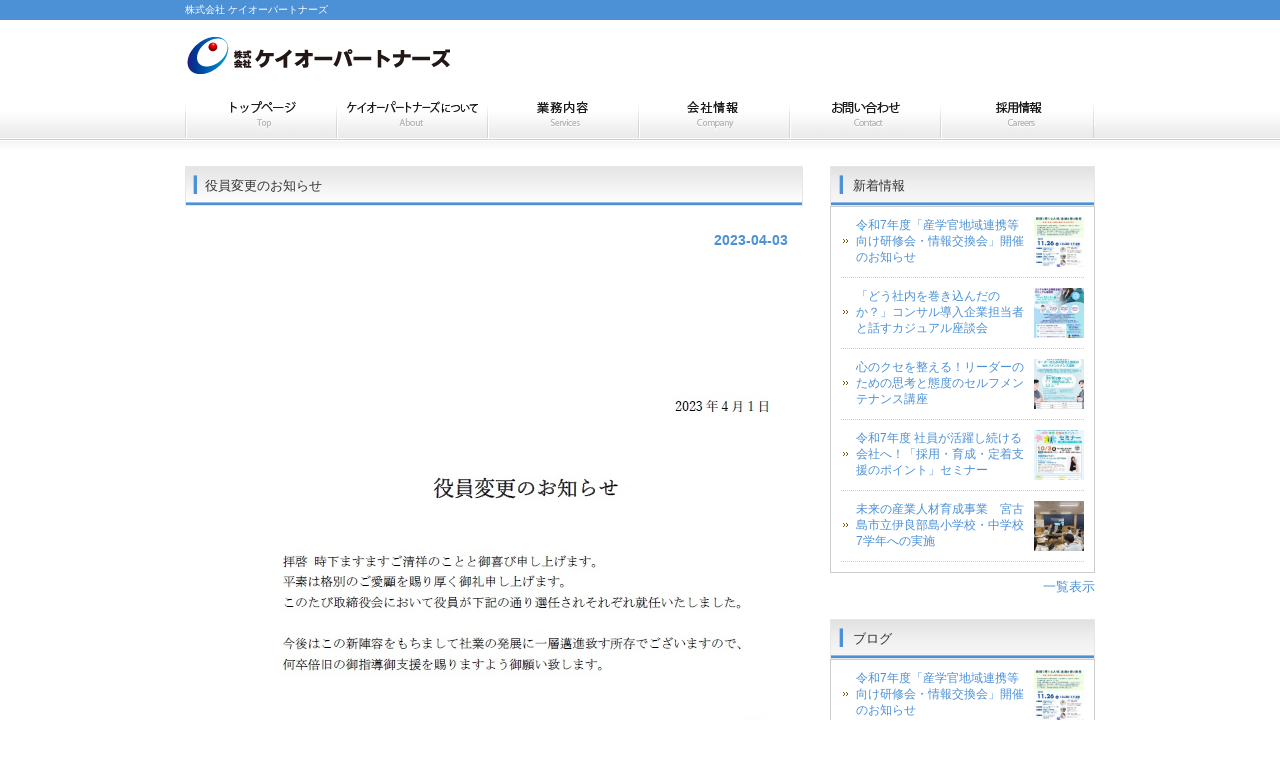

--- FILE ---
content_type: text/html; charset=UTF-8
request_url: https://kop-oki.com/2189.html
body_size: 9893
content:
<!DOCTYPE html PUBLIC "-//W3C//DTD XHTML 1.0 Transitional//EN" "http://www.w3.org/TR/xhtml1/DTD/xhtml1-transitional.dtd">
<html xmlns="http://www.w3.org/1999/xhtml" lang="ja">

<head profile="http://gmpg.org/xfn/11">
<meta http-equiv="Content-Type" content="text/html; charset=UTF-8" />
<meta http-equiv="content-style-type" content="text/css" />
<meta http-equiv="content-script-type" content="text/javascript" />
<meta name="author" content="" />
<meta name="keyword" content="" />

<title>役員変更のお知らせ - 株式会社 ケイオーパートナーズ - 株式会社 ケイオーパートナーズ</title>
<link rel="stylesheet" href="https://kop-oki.com/sys/wp-content/themes/cloudtpl_540_kop/style.css" type="text/css" media="screen" />
<link rel="alternate" type="application/atom+xml" title="株式会社 ケイオーパートナーズ Atom Feed" href="https://kop-oki.com/feed/atom" />
<link rel="alternate" type="application/rss+xml" title="株式会社 ケイオーパートナーズ RSS Feed" href="https://kop-oki.com/feed" />
<link rel="pingback" href="https://kop-oki.com/sys/xmlrpc.php" />
<meta name='robots' content='max-image-preview:large' />

<!-- This site is optimized with the Yoast SEO plugin v13.2 - https://yoast.com/wordpress/plugins/seo/ -->
<meta name="robots" content="max-snippet:-1, max-image-preview:large, max-video-preview:-1"/>
<link rel="canonical" href="https://kop-oki.com/2189.html" />
<meta property="og:locale" content="ja_JP" />
<meta property="og:type" content="article" />
<meta property="og:title" content="役員変更のお知らせ - 株式会社 ケイオーパートナーズ" />
<meta property="og:url" content="https://kop-oki.com/2189.html" />
<meta property="og:site_name" content="株式会社 ケイオーパートナーズ" />
<meta property="article:author" content="https://www.facebook.com/keiopartners" />
<meta property="article:section" content="ブログ" />
<meta property="article:published_time" content="2023-04-03T02:28:40+00:00" />
<meta property="article:modified_time" content="2023-05-29T02:52:45+00:00" />
<meta property="og:updated_time" content="2023-05-29T02:52:45+00:00" />
<meta property="og:image" content="https://kop-oki.com/sys/wp-content/uploads/0403_04.jpg" />
<meta property="og:image:secure_url" content="https://kop-oki.com/sys/wp-content/uploads/0403_04.jpg" />
<script type='application/ld+json' class='yoast-schema-graph yoast-schema-graph--main'>{"@context":"https://schema.org","@graph":[{"@type":"WebSite","@id":"https://kop-oki.com/#website","url":"https://kop-oki.com/","name":"\u682a\u5f0f\u4f1a\u793e \u30b1\u30a4\u30aa\u30fc\u30d1\u30fc\u30c8\u30ca\u30fc\u30ba","inLanguage":"ja","description":"\u682a\u5f0f\u4f1a\u793e \u30b1\u30a4\u30aa\u30fc\u30d1\u30fc\u30c8\u30ca\u30fc\u30ba","potentialAction":{"@type":"SearchAction","target":"https://kop-oki.com/?s={search_term_string}","query-input":"required name=search_term_string"}},{"@type":"ImageObject","@id":"https://kop-oki.com/2189.html#primaryimage","inLanguage":"ja","url":"https://kop-oki.com/sys/wp-content/uploads/0403_04.jpg","width":682,"height":832},{"@type":"WebPage","@id":"https://kop-oki.com/2189.html#webpage","url":"https://kop-oki.com/2189.html","name":"\u5f79\u54e1\u5909\u66f4\u306e\u304a\u77e5\u3089\u305b - \u682a\u5f0f\u4f1a\u793e \u30b1\u30a4\u30aa\u30fc\u30d1\u30fc\u30c8\u30ca\u30fc\u30ba","isPartOf":{"@id":"https://kop-oki.com/#website"},"inLanguage":"ja","primaryImageOfPage":{"@id":"https://kop-oki.com/2189.html#primaryimage"},"datePublished":"2023-04-03T02:28:40+00:00","dateModified":"2023-05-29T02:52:45+00:00","author":{"@id":"https://kop-oki.com/#/schema/person/fa91517646a9ae6385dfea6eaba31b57"}},{"@type":["Person"],"@id":"https://kop-oki.com/#/schema/person/fa91517646a9ae6385dfea6eaba31b57","name":"staff","sameAs":["https://www.facebook.com/keiopartners"]}]}</script>
<!-- / Yoast SEO plugin. -->

<link rel='dns-prefetch' href='//www.google.com' />
<link rel='dns-prefetch' href='//s.w.org' />
		<script type="text/javascript">
			window._wpemojiSettings = {"baseUrl":"https:\/\/s.w.org\/images\/core\/emoji\/13.1.0\/72x72\/","ext":".png","svgUrl":"https:\/\/s.w.org\/images\/core\/emoji\/13.1.0\/svg\/","svgExt":".svg","source":{"concatemoji":"https:\/\/kop-oki.com\/sys\/wp-includes\/js\/wp-emoji-release.min.js?ver=5.8.12"}};
			!function(e,a,t){var n,r,o,i=a.createElement("canvas"),p=i.getContext&&i.getContext("2d");function s(e,t){var a=String.fromCharCode;p.clearRect(0,0,i.width,i.height),p.fillText(a.apply(this,e),0,0);e=i.toDataURL();return p.clearRect(0,0,i.width,i.height),p.fillText(a.apply(this,t),0,0),e===i.toDataURL()}function c(e){var t=a.createElement("script");t.src=e,t.defer=t.type="text/javascript",a.getElementsByTagName("head")[0].appendChild(t)}for(o=Array("flag","emoji"),t.supports={everything:!0,everythingExceptFlag:!0},r=0;r<o.length;r++)t.supports[o[r]]=function(e){if(!p||!p.fillText)return!1;switch(p.textBaseline="top",p.font="600 32px Arial",e){case"flag":return s([127987,65039,8205,9895,65039],[127987,65039,8203,9895,65039])?!1:!s([55356,56826,55356,56819],[55356,56826,8203,55356,56819])&&!s([55356,57332,56128,56423,56128,56418,56128,56421,56128,56430,56128,56423,56128,56447],[55356,57332,8203,56128,56423,8203,56128,56418,8203,56128,56421,8203,56128,56430,8203,56128,56423,8203,56128,56447]);case"emoji":return!s([10084,65039,8205,55357,56613],[10084,65039,8203,55357,56613])}return!1}(o[r]),t.supports.everything=t.supports.everything&&t.supports[o[r]],"flag"!==o[r]&&(t.supports.everythingExceptFlag=t.supports.everythingExceptFlag&&t.supports[o[r]]);t.supports.everythingExceptFlag=t.supports.everythingExceptFlag&&!t.supports.flag,t.DOMReady=!1,t.readyCallback=function(){t.DOMReady=!0},t.supports.everything||(n=function(){t.readyCallback()},a.addEventListener?(a.addEventListener("DOMContentLoaded",n,!1),e.addEventListener("load",n,!1)):(e.attachEvent("onload",n),a.attachEvent("onreadystatechange",function(){"complete"===a.readyState&&t.readyCallback()})),(n=t.source||{}).concatemoji?c(n.concatemoji):n.wpemoji&&n.twemoji&&(c(n.twemoji),c(n.wpemoji)))}(window,document,window._wpemojiSettings);
		</script>
		<style type="text/css">
img.wp-smiley,
img.emoji {
	display: inline !important;
	border: none !important;
	box-shadow: none !important;
	height: 1em !important;
	width: 1em !important;
	margin: 0 .07em !important;
	vertical-align: -0.1em !important;
	background: none !important;
	padding: 0 !important;
}
</style>
	<link rel='stylesheet' id='wp-block-library-css'  href='https://c0.wp.com/c/5.8.12/wp-includes/css/dist/block-library/style.min.css' type='text/css' media='all' />
<style id='wp-block-library-inline-css' type='text/css'>
.has-text-align-justify{text-align:justify;}
</style>
<link rel='stylesheet' id='contact-form-7-css'  href='https://kop-oki.com/sys/wp-content/plugins/contact-form-7/includes/css/styles.css?ver=5.1.7' type='text/css' media='all' />
<link rel='stylesheet' id='jquery-smooth-scroll-css'  href='https://kop-oki.com/sys/wp-content/plugins/jquery-smooth-scroll/css/style.css?ver=5.8.12' type='text/css' media='all' />
<link rel='stylesheet' id='jetpack_css-css'  href='https://c0.wp.com/p/jetpack/8.3.3/css/jetpack.css' type='text/css' media='all' />
<link rel='stylesheet' id='jquery.lightbox.min.css-css'  href='https://kop-oki.com/sys/wp-content/plugins/wp-jquery-lightbox/styles/lightbox.min.css?ver=1.4.8.2' type='text/css' media='all' />
<script type='text/javascript' src='https://c0.wp.com/c/5.8.12/wp-includes/js/jquery/jquery.min.js' id='jquery-core-js'></script>
<script type='text/javascript' src='https://c0.wp.com/c/5.8.12/wp-includes/js/jquery/jquery-migrate.min.js' id='jquery-migrate-js'></script>
<link rel="https://api.w.org/" href="https://kop-oki.com/wp-json/" /><link rel="alternate" type="application/json" href="https://kop-oki.com/wp-json/wp/v2/posts/2189" /><link rel="EditURI" type="application/rsd+xml" title="RSD" href="https://kop-oki.com/sys/xmlrpc.php?rsd" />
<link rel="wlwmanifest" type="application/wlwmanifest+xml" href="https://kop-oki.com/sys/wp-includes/wlwmanifest.xml" /> 
<meta name="generator" content="WordPress 5.8.12" />
<link rel='shortlink' href='https://kop-oki.com/?p=2189' />
<link rel="alternate" type="application/json+oembed" href="https://kop-oki.com/wp-json/oembed/1.0/embed?url=https%3A%2F%2Fkop-oki.com%2F2189.html" />
<link rel="alternate" type="text/xml+oembed" href="https://kop-oki.com/wp-json/oembed/1.0/embed?url=https%3A%2F%2Fkop-oki.com%2F2189.html&#038;format=xml" />
<style type="text/css">
		#wp-admin-bar-new-page,#wp-admin-bar-new_draft { display:none !important; }
		</style><link rel="alternate" media="handheld" type="text/html" href="https://kop-oki.com/2189.html" />
<script>
  (function(i,s,o,g,r,a,m){i['GoogleAnalyticsObject']=r;i[r]=i[r]||function(){
  (i[r].q=i[r].q||[]).push(arguments)},i[r].l=1*new Date();a=s.createElement(o),
  m=s.getElementsByTagName(o)[0];a.async=1;a.src=g;m.parentNode.insertBefore(a,m)
  })(window,document,'script','//www.google-analytics.com/analytics.js','ga');

  ga('create', 'UA-24271100-27', 'kop-oki.com');
  ga('send', 'pageview');

</script><link rel="Shortcut Icon" type="image/x-icon" href="//kop-oki.com/sys/wp-content/uploads/favicon.ico" />
<meta name="google-site-verification" content="YeexiMfw61Brre1n0p3vFpHg7U5AHlVfJNQ6UBNZH6w" />
<style data-context="foundation-flickity-css">/*! Flickity v2.0.2
http://flickity.metafizzy.co
---------------------------------------------- */.flickity-enabled{position:relative}.flickity-enabled:focus{outline:0}.flickity-viewport{overflow:hidden;position:relative;height:100%}.flickity-slider{position:absolute;width:100%;height:100%}.flickity-enabled.is-draggable{-webkit-tap-highlight-color:transparent;tap-highlight-color:transparent;-webkit-user-select:none;-moz-user-select:none;-ms-user-select:none;user-select:none}.flickity-enabled.is-draggable .flickity-viewport{cursor:move;cursor:-webkit-grab;cursor:grab}.flickity-enabled.is-draggable .flickity-viewport.is-pointer-down{cursor:-webkit-grabbing;cursor:grabbing}.flickity-prev-next-button{position:absolute;top:50%;width:44px;height:44px;border:none;border-radius:50%;background:#fff;background:hsla(0,0%,100%,.75);cursor:pointer;-webkit-transform:translateY(-50%);transform:translateY(-50%)}.flickity-prev-next-button:hover{background:#fff}.flickity-prev-next-button:focus{outline:0;box-shadow:0 0 0 5px #09f}.flickity-prev-next-button:active{opacity:.6}.flickity-prev-next-button.previous{left:10px}.flickity-prev-next-button.next{right:10px}.flickity-rtl .flickity-prev-next-button.previous{left:auto;right:10px}.flickity-rtl .flickity-prev-next-button.next{right:auto;left:10px}.flickity-prev-next-button:disabled{opacity:.3;cursor:auto}.flickity-prev-next-button svg{position:absolute;left:20%;top:20%;width:60%;height:60%}.flickity-prev-next-button .arrow{fill:#333}.flickity-page-dots{position:absolute;width:100%;bottom:-25px;padding:0;margin:0;list-style:none;text-align:center;line-height:1}.flickity-rtl .flickity-page-dots{direction:rtl}.flickity-page-dots .dot{display:inline-block;width:10px;height:10px;margin:0 8px;background:#333;border-radius:50%;opacity:.25;cursor:pointer}.flickity-page-dots .dot.is-selected{opacity:1}</style><style data-context="foundation-slideout-css">.slideout-menu{position:fixed;left:0;top:0;bottom:0;right:auto;z-index:0;width:256px;overflow-y:auto;-webkit-overflow-scrolling:touch;display:none}.slideout-menu.pushit-right{left:auto;right:0}.slideout-panel{position:relative;z-index:1;will-change:transform}.slideout-open,.slideout-open .slideout-panel,.slideout-open body{overflow:hidden}.slideout-open .slideout-menu{display:block}.pushit{display:none}</style>
<link rel='dns-prefetch' href='//c0.wp.com'/>
<style type='text/css'>img#wpstats{display:none}</style><style>.ios7.web-app-mode.has-fixed header{ background-color: rgba(76,145,214,.88);}</style><script type='text/javascript' src='https://kop-oki.com/sys/wp-content/plugins/addFunk4CMS/js/jquery.tile.js'></script><!--<script type="text/javascript">
jQuery(window).load(function() {
	$(".tile").tile(2);
});
</script>-->
<link rel="stylesheet" href="https://kop-oki.com/sys/wp-content/plugins/addFunk4CMS/js/responsiveslides.css">
<script type='text/javascript' src='https://kop-oki.com/sys/wp-content/plugins/addFunk4CMS/js/responsiveslides.min.js'></script>
<script>
    // You can also use "$(window).load(function() {"
//    $(function () {
	jQuery(function($) {
      // Slideshow 1
      $("#slider1").responsiveSlides({
        maxwidth: 910,
		timeout: 3500,
     	pager: true,
        speed: 500      });
    });
  </script>
</head>

<body >


<div id="wrapper" >

	<!-- ヘッダー -->
	<div id="header">
		<div id="area_h1">株式会社 ケイオーパートナーズ</div>
		<!-- ロゴ --><a href="https://kop-oki.com"><img src="https://kop-oki.com/sys/wp-content/themes/cloudtpl_540_kop/images/logo.png" class="logo_area" alt="株式会社 ケイオーパートナーズ" /></a><!-- / ロゴ -->
	</div>    
	<!-- / ヘッダー -->




    <ul id="topnav" class="nav"><li id="menu-item-63" class="menu-item menu-item-type-post_type menu-item-object-page menu-item-home menu-item-63"><a href="https://kop-oki.com/">ホーム</a></li>
<li id="menu-item-65" class="menu-item menu-item-type-post_type menu-item-object-page menu-item-65"><a href="https://kop-oki.com/page-2">ケイオーパートナーズについて</a></li>
<li id="menu-item-72" class="menu-item menu-item-type-post_type menu-item-object-page menu-item-72"><a href="https://kop-oki.com/page-4">業務内容</a></li>
<li id="menu-item-66" class="menu-item menu-item-type-post_type menu-item-object-page menu-item-66"><a href="https://kop-oki.com/page-3">会社情報</a></li>
<li id="menu-item-64" class="menu-item menu-item-type-post_type menu-item-object-page menu-item-64"><a href="https://kop-oki.com/page-5">お問い合わせ</a></li>
<li id="menu-item-73" class="menu-item menu-item-type-post_type menu-item-object-page menu-item-73"><a href="https://kop-oki.com/page-7">採用情報</a></li>
</ul>

    
	<!-- コンテンツ -->
	<div id="container">



<div id="main">




<h1>役員変更のお知らせ</h1>

<div id="date">2023-04-03</div>

<p><img loading="lazy" src="https://kop-oki.com/sys/wp-content/uploads/0403_04.jpg" alt="" width="682" height="832" class="alignnone size-full wp-image-2191" srcset="https://kop-oki.com/sys/wp-content/uploads/0403_04.jpg 682w, https://kop-oki.com/sys/wp-content/uploads/0403_04-246x300.jpg 246w, https://kop-oki.com/sys/wp-content/uploads/0403_04-507x618.jpg 507w" sizes="(max-width: 682px) 100vw, 682px" /></p>

<!--<div id="date">カテゴリー: <a href="https://kop-oki.com/category/blog" rel="category tag">ブログ</a>, <a href="https://kop-oki.com/category/whatsnew" rel="category tag">新着情報</a>　</div>-->

<div id="next">
←「<a href="https://kop-oki.com/2197.html" rel="prev">受託業務等に係る人件費単価規程</a>」前の記事へ　　次の記事へ「<a href="https://kop-oki.com/2192.html" rel="next">進路で迷っている高校2年生集まれ！進路について考えるキックオフ研修参加者募集中！！</a>」→</div>



</div>

		<!-- 左 カラム -->
		<div id="sidebar">

<!--			<h3>What’s New！</h3>
			<ul class="sidemenu">
								<li><a href="https://kop-oki.com/2279.html" rel="bookmark">一緒に働く仲間を募集しています！</a></li>
								<li><a href="https://kop-oki.com/2503.html" rel="bookmark">令和7年度「産学官地域連携等向け研修会・情報交換会」開催のお知らせ</a></li>
								<li><a href="https://kop-oki.com/2500.html" rel="bookmark">「どう社内を巻き込んだのか？」コンサル導入企業担当者と話すカジュアル座談会</a></li>
								<li><a href="https://kop-oki.com/2495.html" rel="bookmark">令和7年度　経済金融活性化特別地区魅力向上事業　若手＆中核社員向け実践型研修　参加者募集</a></li>
								<li><a href="https://kop-oki.com/2490.html" rel="bookmark">心のクセを整える！リーダーのための思考と態度のセルフメンテナンス講座</a></li>
								<li><a href="https://kop-oki.com/2486.html" rel="bookmark">「県内BPO業界における業務変革推進人材の育成プログラム」 受講者募集のお知らせ</a></li>
								<li><a href="https://kop-oki.com/2480.html" rel="bookmark">【医療・福祉業向け】若年者意識調査ご協力依頼</a></li>
								<li><a href="https://kop-oki.com/2476.html" rel="bookmark">令和7年度 社員が活躍し続ける会社へ！「採用・育成・定着支援のポイント」セミナー</a></li>
								<li><a href="https://kop-oki.com/2472.html" rel="bookmark">人材定着支援のためのテンプレート集</a></li>
								<li><a href="https://kop-oki.com/2466.html" rel="bookmark">あなたの会社の心理的安全性は十分でしょうか？組織診断チェックリスト</a></li>
								<li><a href="https://kop-oki.com/2462.html" rel="bookmark">未来の産業人材育成事業　宮古島市立伊良部島小学校・中学校7学年への実施</a></li>
							</ul>
            
			<h3>過去のお知らせ一覧</h3>
			<ul class="sidemenu">
					<li><a href='https://kop-oki.com/date/2025/10'>2025年10月</a></li>
	<li><a href='https://kop-oki.com/date/2025/09'>2025年9月</a></li>
	<li><a href='https://kop-oki.com/date/2025/07'>2025年7月</a></li>
	<li><a href='https://kop-oki.com/date/2025/06'>2025年6月</a></li>
	<li><a href='https://kop-oki.com/date/2025/04'>2025年4月</a></li>
	<li><a href='https://kop-oki.com/date/2025/03'>2025年3月</a></li>
	<li><a href='https://kop-oki.com/date/2024/12'>2024年12月</a></li>
	<li><a href='https://kop-oki.com/date/2024/10'>2024年10月</a></li>
	<li><a href='https://kop-oki.com/date/2024/09'>2024年9月</a></li>
	<li><a href='https://kop-oki.com/date/2024/08'>2024年8月</a></li>
	<li><a href='https://kop-oki.com/date/2024/07'>2024年7月</a></li>
	<li><a href='https://kop-oki.com/date/2024/06'>2024年6月</a></li>
	<li><a href='https://kop-oki.com/date/2024/05'>2024年5月</a></li>
	<li><a href='https://kop-oki.com/date/2024/04'>2024年4月</a></li>
	<li><a href='https://kop-oki.com/date/2024/02'>2024年2月</a></li>
	<li><a href='https://kop-oki.com/date/2024/01'>2024年1月</a></li>
	<li><a href='https://kop-oki.com/date/2023/12'>2023年12月</a></li>
	<li><a href='https://kop-oki.com/date/2023/11'>2023年11月</a></li>
	<li><a href='https://kop-oki.com/date/2023/10'>2023年10月</a></li>
	<li><a href='https://kop-oki.com/date/2023/09'>2023年9月</a></li>
	<li><a href='https://kop-oki.com/date/2023/08'>2023年8月</a></li>
	<li><a href='https://kop-oki.com/date/2023/07'>2023年7月</a></li>
	<li><a href='https://kop-oki.com/date/2023/06'>2023年6月</a></li>
	<li><a href='https://kop-oki.com/date/2023/05'>2023年5月</a></li>
	<li><a href='https://kop-oki.com/date/2023/04'>2023年4月</a></li>
	<li><a href='https://kop-oki.com/date/2023/03'>2023年3月</a></li>
	<li><a href='https://kop-oki.com/date/2023/02'>2023年2月</a></li>
	<li><a href='https://kop-oki.com/date/2023/01'>2023年1月</a></li>
	<li><a href='https://kop-oki.com/date/2022/12'>2022年12月</a></li>
	<li><a href='https://kop-oki.com/date/2022/11'>2022年11月</a></li>
	<li><a href='https://kop-oki.com/date/2022/10'>2022年10月</a></li>
	<li><a href='https://kop-oki.com/date/2022/09'>2022年9月</a></li>
	<li><a href='https://kop-oki.com/date/2022/08'>2022年8月</a></li>
	<li><a href='https://kop-oki.com/date/2022/07'>2022年7月</a></li>
	<li><a href='https://kop-oki.com/date/2022/06'>2022年6月</a></li>
	<li><a href='https://kop-oki.com/date/2022/05'>2022年5月</a></li>
			</ul>-->

							  <div id="catnewpostlistdispforwidget-2" class="widget widget_catnewpostlistdispforwidget">          <h3>新着情報</h3>          <ul class="top-news-list bigger-link">
          <li>
<div class="news-list">

<a href="https://kop-oki.com/2503.html"  title="令和7年度「産学官地域連携等向け研修会・情報交換会」開催のお知らせ" class="thum_img"><img src="https://kop-oki.com/sys/wp-content/uploads/eb025f389634743c800d739eaed17c7f-150x150.jpg" alt="令和7年度「産学官地域連携等向け研修会・情報交換会」開催のお知らせ" style="width:150px;height:150px;" /></a>

<a href="https://kop-oki.com/2503.html"  title="令和7年度「産学官地域連携等向け研修会・情報交換会」開催のお知らせ">令和7年度「産学官地域連携等向け研修会・情報交換会」開催のお知らせ</a>
	<div class="entry-meta2">
	<span class="entry-date">投稿日：2025年10月30日</span>	</div><!-- .entry-meta -->
<p>【産学官地域連携等向け研修会・情報交換会のご案内】 地域の教育現場や人材育成の課題は、もはや学校だ&hellip;</p>
</div>
</li>
          <li>
<div class="news-list">

<a href="https://kop-oki.com/2500.html"  title="「どう社内を巻き込んだのか？」コンサル導入企業担当者と話すカジュアル座談会" class="thum_img"><img src="https://kop-oki.com/sys/wp-content/uploads/cae0cb4eebead36c01e440466a4f4b68-150x150.jpg" alt="「どう社内を巻き込んだのか？」コンサル導入企業担当者と話すカジュアル座談会" style="width:150px;height:150px;" /></a>

<a href="https://kop-oki.com/2500.html"  title="「どう社内を巻き込んだのか？」コンサル導入企業担当者と話すカジュアル座談会">「どう社内を巻き込んだのか？」コンサル導入企業担当者と話すカジュアル座談会</a>
	<div class="entry-meta2">
	<span class="entry-date">投稿日：2025年10月24日</span>	</div><!-- .entry-meta -->
<p>&nbsp; 「若手がすぐに辞めてしまう」「やってみたいけど上司や周りを説得できない」 そんな声を&hellip;</p>
</div>
</li>
          <li>
<div class="news-list">

<a href="https://kop-oki.com/2490.html"  title="心のクセを整える！リーダーのための思考と態度のセルフメンテナンス講座" class="thum_img"><img src="https://kop-oki.com/sys/wp-content/uploads/4cbfd97f20083096f5b1d21b38f5922f-150x150.jpg" alt="心のクセを整える！リーダーのための思考と態度のセルフメンテナンス講座" style="width:150px;height:150px;" /></a>

<a href="https://kop-oki.com/2490.html"  title="心のクセを整える！リーダーのための思考と態度のセルフメンテナンス講座">心のクセを整える！リーダーのための思考と態度のセルフメンテナンス講座</a>
	<div class="entry-meta2">
	<span class="entry-date">投稿日：2025年7月25日</span>	</div><!-- .entry-meta -->
<p>【リーダー層向け講座のご案内】 沖縄労働局では、沖縄県の雇用の改善と、若年者を中心とした早期離職防&hellip;</p>
</div>
</li>
          <li>
<div class="news-list">

<a href="https://kop-oki.com/2476.html"  title="令和7年度 社員が活躍し続ける会社へ！「採用・育成・定着支援のポイント」セミナー" class="thum_img"><img src="https://kop-oki.com/sys/wp-content/uploads/8dd12ec89bb92b0a43ce95ca7b84362f-150x150.jpg" alt="令和7年度 社員が活躍し続ける会社へ！「採用・育成・定着支援のポイント」セミナー" style="width:150px;height:150px;" /></a>

<a href="https://kop-oki.com/2476.html"  title="令和7年度 社員が活躍し続ける会社へ！「採用・育成・定着支援のポイント」セミナー">令和7年度 社員が活躍し続ける会社へ！「採用・育成・定着支援のポイント」セミナー</a>
	<div class="entry-meta2">
	<span class="entry-date">投稿日：2025年4月30日</span>	</div><!-- .entry-meta -->
<p>沖縄労働局では、沖縄県の雇用の改善と、若年者を中心とした早期離職防止、職場定着の促進を図ることを目&hellip;</p>
</div>
</li>
          <li>
<div class="news-list">

<a href="https://kop-oki.com/2462.html"  title="未来の産業人材育成事業　宮古島市立伊良部島小学校・中学校7学年への実施" class="thum_img"><img src="https://kop-oki.com/sys/wp-content/uploads/IMG_7081-150x150.jpg" alt="未来の産業人材育成事業　宮古島市立伊良部島小学校・中学校7学年への実施" style="width:150px;height:150px;" /></a>

<a href="https://kop-oki.com/2462.html"  title="未来の産業人材育成事業　宮古島市立伊良部島小学校・中学校7学年への実施">未来の産業人材育成事業　宮古島市立伊良部島小学校・中学校7学年への実施</a>
	<div class="entry-meta2">
	<span class="entry-date">投稿日：2024年12月5日</span>	</div><!-- .entry-meta -->
<p>こんにちは。 先日の11月29日に 未来の産業人材育成事業にて、宮古島市立伊良部島小学校・中学校7&hellip;</p>
</div>
</li>
                    </ul>

			<div class="ichiran"><a href="https://kop-oki.com/category/whatsnew" ><span class="ichiran_word">一覧表示</span></a></div><br class="clear" />          </div>                  				  <div id="catnewpostlistdispforwidget-3" class="widget widget_catnewpostlistdispforwidget">          <h3>ブログ</h3>          <ul class="top-news-list bigger-link">
          <li>
<div class="news-list">

<a href="https://kop-oki.com/2503.html"  title="令和7年度「産学官地域連携等向け研修会・情報交換会」開催のお知らせ" class="thum_img"><img src="https://kop-oki.com/sys/wp-content/uploads/eb025f389634743c800d739eaed17c7f-150x150.jpg" alt="令和7年度「産学官地域連携等向け研修会・情報交換会」開催のお知らせ" style="width:150px;height:150px;" /></a>

<a href="https://kop-oki.com/2503.html"  title="令和7年度「産学官地域連携等向け研修会・情報交換会」開催のお知らせ">令和7年度「産学官地域連携等向け研修会・情報交換会」開催のお知らせ</a>
	<div class="entry-meta2">
	<span class="entry-date">投稿日：2025年10月30日</span>	</div><!-- .entry-meta -->
<p>【産学官地域連携等向け研修会・情報交換会のご案内】 地域の教育現場や人材育成の課題は、もはや学校だ&hellip;</p>
</div>
</li>
          <li>
<div class="news-list">

<a href="https://kop-oki.com/2500.html"  title="「どう社内を巻き込んだのか？」コンサル導入企業担当者と話すカジュアル座談会" class="thum_img"><img src="https://kop-oki.com/sys/wp-content/uploads/cae0cb4eebead36c01e440466a4f4b68-150x150.jpg" alt="「どう社内を巻き込んだのか？」コンサル導入企業担当者と話すカジュアル座談会" style="width:150px;height:150px;" /></a>

<a href="https://kop-oki.com/2500.html"  title="「どう社内を巻き込んだのか？」コンサル導入企業担当者と話すカジュアル座談会">「どう社内を巻き込んだのか？」コンサル導入企業担当者と話すカジュアル座談会</a>
	<div class="entry-meta2">
	<span class="entry-date">投稿日：2025年10月24日</span>	</div><!-- .entry-meta -->
<p>&nbsp; 「若手がすぐに辞めてしまう」「やってみたいけど上司や周りを説得できない」 そんな声を&hellip;</p>
</div>
</li>
          <li>
<div class="news-list">

<a href="https://kop-oki.com/2495.html"  title="令和7年度　経済金融活性化特別地区魅力向上事業　若手＆中核社員向け実践型研修　参加者募集" class="thum_img"><img src="https://kop-oki.com/sys/wp-content/uploads/9aa083664afccf443ddbf0a523e46907-150x150.png" alt="令和7年度　経済金融活性化特別地区魅力向上事業　若手＆中核社員向け実践型研修　参加者募集" style="width:150px;height:150px;" /></a>

<a href="https://kop-oki.com/2495.html"  title="令和7年度　経済金融活性化特別地区魅力向上事業　若手＆中核社員向け実践型研修　参加者募集">令和7年度　経済金融活性化特別地区魅力向上事業　若手＆中核社員向け実践型研修　参加者募集</a>
	<div class="entry-meta2">
	<span class="entry-date">投稿日：2025年9月16日</span>	</div><!-- .entry-meta -->
<p>【名護市金融特区内企業対象　無料企業向け研修のご案内】 &nbsp; 身近な業務から始める “改善&hellip;</p>
</div>
</li>
          <li>
<div class="news-list">

<a href="https://kop-oki.com/2490.html"  title="心のクセを整える！リーダーのための思考と態度のセルフメンテナンス講座" class="thum_img"><img src="https://kop-oki.com/sys/wp-content/uploads/4cbfd97f20083096f5b1d21b38f5922f-150x150.jpg" alt="心のクセを整える！リーダーのための思考と態度のセルフメンテナンス講座" style="width:150px;height:150px;" /></a>

<a href="https://kop-oki.com/2490.html"  title="心のクセを整える！リーダーのための思考と態度のセルフメンテナンス講座">心のクセを整える！リーダーのための思考と態度のセルフメンテナンス講座</a>
	<div class="entry-meta2">
	<span class="entry-date">投稿日：2025年7月25日</span>	</div><!-- .entry-meta -->
<p>【リーダー層向け講座のご案内】 沖縄労働局では、沖縄県の雇用の改善と、若年者を中心とした早期離職防&hellip;</p>
</div>
</li>
          <li>
<div class="news-list">

<a href="https://kop-oki.com/2462.html"  title="未来の産業人材育成事業　宮古島市立伊良部島小学校・中学校7学年への実施" class="thum_img"><img src="https://kop-oki.com/sys/wp-content/uploads/IMG_7081-150x150.jpg" alt="未来の産業人材育成事業　宮古島市立伊良部島小学校・中学校7学年への実施" style="width:150px;height:150px;" /></a>

<a href="https://kop-oki.com/2462.html"  title="未来の産業人材育成事業　宮古島市立伊良部島小学校・中学校7学年への実施">未来の産業人材育成事業　宮古島市立伊良部島小学校・中学校7学年への実施</a>
	<div class="entry-meta2">
	<span class="entry-date">投稿日：2024年12月5日</span>	</div><!-- .entry-meta -->
<p>こんにちは。 先日の11月29日に 未来の産業人材育成事業にて、宮古島市立伊良部島小学校・中学校7&hellip;</p>
</div>
</li>
                    </ul>

			<div class="ichiran"><a href="https://kop-oki.com/category/blog" ><span class="ichiran_word">一覧表示</span></a></div><br class="clear" />          </div>                  <div id="text-2" class="widget widget_text"><h3>ケイオーパートナーズにできること</h3>			<div class="textwidget"><ol>
	<li><a href="http://kop-oki.com/page-4#top1">キャリア形成の支援</a></li>
	<li><a href="http://kop-oki.com/page-4#top2">企業の支援</a></li>
	<li><a href="http://kop-oki.com/page-4#top3">職業紹介事業</a></li>
</ol></div>
		</div><div id="meta2-2" class="widget widget_meta"><h3>管理者用</h3>			<ul>
						<li><a rel="nofollow" href="https://kop-oki.com/sys/wp-login.php">ログイン</a></li>


						</ul>
</div><div id="text-4" class="widget widget_text">			<div class="textwidget"><a href="http://www.dokodemo-work.com" target="_blank" rel="noopener"><img src="http://kop-oki.com/sys/wp-content/uploads/dokodemo.png" alt="どこでもWork" width="195" height="100" class="aligncenter size-full wp-image-655" /></a>
<br></div>
		</div><div id="block-2" class="widget widget_block widget_media_image">
<div class="wp-block-image"><figure class="aligncenter size-full is-resized"><img loading="lazy" src="https://kop-oki.com/sys/wp-content/uploads/kop_qr-2.png" alt="" class="wp-image-2325" width="192" height="192" srcset="https://kop-oki.com/sys/wp-content/uploads/kop_qr-2.png 270w, https://kop-oki.com/sys/wp-content/uploads/kop_qr-2-150x150.png 150w, https://kop-oki.com/sys/wp-content/uploads/kop_qr-2-144x144.png 144w" sizes="(max-width: 192px) 100vw, 192px" /></figure></div>
</div><div id="block-3" class="widget widget_block widget_media_image">
<div class="wp-block-image"><figure class="aligncenter size-full is-resized"><img loading="lazy" src="https://kop-oki.com/sys/wp-content/uploads/L_gainfriends_2dbarcodes_GW-1.png" alt="" class="wp-image-2324" width="178" height="178" srcset="https://kop-oki.com/sys/wp-content/uploads/L_gainfriends_2dbarcodes_GW-1.png 540w, https://kop-oki.com/sys/wp-content/uploads/L_gainfriends_2dbarcodes_GW-1-300x300.png 300w, https://kop-oki.com/sys/wp-content/uploads/L_gainfriends_2dbarcodes_GW-1-150x150.png 150w, https://kop-oki.com/sys/wp-content/uploads/L_gainfriends_2dbarcodes_GW-1-144x144.png 144w" sizes="(max-width: 178px) 100vw, 178px" /></figure></div>
</div>

		</div>
		<!-- /  左 カラム  -->

	</div>
	<!-- / コンテンツ -->

	<!-- フッター -->
	<div id="footer">
		<div class="inner">

			<div id="logo">
				<!-- ロゴ --><a href="https://kop-oki.com"><img src="https://kop-oki.com/sys/wp-content/themes/cloudtpl_540_kop/images/logo.png"  alt="Sample site" /></a><!-- / ロゴ -->
			</div>
            
			<div class="box">
				<ul>
					<li><a href="http://kop-oki.com/page-6">サイトマップ</a></li>
					<li><a href="http://kop-oki.com/page-2">ケイオーパートナーズについて</a></li>
				</ul>
			</div>
			<div class="box">
				<ul>
					<li><a href="http://kop-oki.com/category/cat1">ブログ</a></li>
					<li><a href="http://kop-oki.com/page-4">業務内容</a></li>
				</ul>
			</div>
			<div class="box last">
				<ul>
					<li><a href="http://kop-oki.com/page-3">会社情報</a></li>
					<li><a href="http://kop-oki.com/page-5">お問い合わせ</a></li>
				</ul>
			</div>
			<!-- / 一番最後のboxにのみ class="last" を入力してください。-->
	</div>
</div>
<!-- / フッター -->

</div>
<address>Copyright &copy; 2026 株式会社 ケイオーパートナーズ All rights Reserved.</address>
			<a id="scroll-to-top" href="#" title="Scroll to Top">Top</a>
			<!-- Powered by WPtouch: 4.3.41 --><script type='text/javascript' id='contact-form-7-js-extra'>
/* <![CDATA[ */
var wpcf7 = {"apiSettings":{"root":"https:\/\/kop-oki.com\/wp-json\/contact-form-7\/v1","namespace":"contact-form-7\/v1"}};
/* ]]> */
</script>
<script type='text/javascript' src='https://kop-oki.com/sys/wp-content/plugins/contact-form-7/includes/js/scripts.js?ver=5.1.7' id='contact-form-7-js'></script>
<script type='text/javascript' src='https://kop-oki.com/sys/wp-content/plugins/jquery-smooth-scroll/js/script.min.js?ver=5.8.12' id='jquery-smooth-scroll-js'></script>
<script type='text/javascript' id='google-invisible-recaptcha-js-before'>
var renderInvisibleReCaptcha = function() {

    for (var i = 0; i < document.forms.length; ++i) {
        var form = document.forms[i];
        var holder = form.querySelector('.inv-recaptcha-holder');

        if (null === holder) continue;
		holder.innerHTML = '';

         (function(frm){
			var cf7SubmitElm = frm.querySelector('.wpcf7-submit');
            var holderId = grecaptcha.render(holder,{
                'sitekey': '6Lc8tdgUAAAAAF7aAtnCwWq_qIR1-a57EhEdmVOr', 'size': 'invisible', 'badge' : 'inline',
                'callback' : function (recaptchaToken) {
					if((null !== cf7SubmitElm) && (typeof jQuery != 'undefined')){jQuery(frm).submit();grecaptcha.reset(holderId);return;}
					 HTMLFormElement.prototype.submit.call(frm);
                },
                'expired-callback' : function(){grecaptcha.reset(holderId);}
            });

			if(null !== cf7SubmitElm && (typeof jQuery != 'undefined') ){
				jQuery(cf7SubmitElm).off('click').on('click', function(clickEvt){
					clickEvt.preventDefault();
					grecaptcha.execute(holderId);
				});
			}
			else
			{
				frm.onsubmit = function (evt){evt.preventDefault();grecaptcha.execute(holderId);};
			}


        })(form);
    }
};
</script>
<script type='text/javascript' async defer src='https://www.google.com/recaptcha/api.js?onload=renderInvisibleReCaptcha&#038;render=explicit&#038;hl=ja' id='google-invisible-recaptcha-js'></script>
<script type='text/javascript' src='https://kop-oki.com/sys/wp-content/plugins/wp-jquery-lightbox/jquery.touchwipe.min.js?ver=1.4.8.2' id='wp-jquery-lightbox-swipe-js'></script>
<script type='text/javascript' id='wp-jquery-lightbox-js-extra'>
/* <![CDATA[ */
var JQLBSettings = {"showTitle":"1","showCaption":"1","showNumbers":"1","fitToScreen":"1","resizeSpeed":"400","showDownload":"0","navbarOnTop":"0","marginSize":"30","slideshowSpeed":"4000","prevLinkTitle":"\u524d\u306e\u753b\u50cf","nextLinkTitle":"\u6b21\u306e\u753b\u50cf","closeTitle":"\u30ae\u30e3\u30e9\u30ea\u30fc\u3092\u9589\u3058\u308b","image":"\u753b\u50cf ","of":"\u306e","download":"\u30c0\u30a6\u30f3\u30ed\u30fc\u30c9","pause":"(\u30b9\u30e9\u30a4\u30c9\u30b7\u30e7\u30fc\u3092\u505c\u6b62\u3059\u308b)","play":"(\u30b9\u30e9\u30a4\u30c9\u30b7\u30e7\u30fc\u3092\u518d\u751f\u3059\u308b)"};
/* ]]> */
</script>
<script type='text/javascript' src='https://kop-oki.com/sys/wp-content/plugins/wp-jquery-lightbox/jquery.lightbox.min.js?ver=1.4.8.2' id='wp-jquery-lightbox-js'></script>
<script type='text/javascript' src='https://c0.wp.com/c/5.8.12/wp-includes/js/wp-embed.min.js' id='wp-embed-js'></script>
<script type='text/javascript' src='https://stats.wp.com/e-202604.js' async='async' defer='defer'></script>
<script type='text/javascript'>
	_stq = window._stq || [];
	_stq.push([ 'view', {v:'ext',j:'1:8.3.3',blog:'173284016',post:'2189',tz:'9',srv:'kop-oki.com'} ]);
	_stq.push([ 'clickTrackerInit', '173284016', '2189' ]);
</script>
</body>
</html>

--- FILE ---
content_type: text/css
request_url: https://kop-oki.com/sys/wp-content/themes/cloudtpl_540_kop/style.css
body_size: 4271
content:
@charset "utf-8";
/*
Theme Name: cloudtpl_540
Theme URI: http://c-tpl.com/
Description: cloudtpl_540
Version: 1.0
Author: Cloud template
Author URI: http://c-tpl.com/
Tags: simple

	Cloud template v1.0
	 http://c-tpl.com/

	This theme was designed and built by Cloud template,
	whose blog you will find at http://c-tpl.com/

	The CSS, XHTML and design is released under GPL:
	http://www.opensource.org/licenses/gpl-license.php

*/

*{margin:0;padding:0;}

body{
font: 13px/1.4 "メイリオ","Meiryo",arial,"ヒラギノ角ゴ Pro W3","Hiragino Kaku Gothic Pro",Osaka,"ＭＳ Ｐゴシック","MS PGothic",Sans-Serif;
color:#333;
background: url(images/bg.png) repeat-x top;
}

/*
body#toppage {
background: url(images/bg_top.png) repeat-x top;
}
*/
a{color:#4c91d6;text-decoration:none;}
a:hover{color:#9e9e9e;}
a:active, a:focus {outline: 0;}
img{border:0;}
.clear{clear:both;}

a img:hover{
	opacity:0.8;
	filter:alpha(opacity=80);
	-ms-filter: "alpha( opacity=80 )";
}
/*************
全体
*************/
#wrapper{
margin: 0 auto;
padding: 0 20px;
width: 910px;
}

/*************
/* ヘッダー
*************/
#header{
/*background: url(images/header.png) no-repeat 100% 30px;*/
height: 80px;
}

#header #area_h1 {
color: #fff;
padding: 3px 0 5px;
font-size: 10px;
font-weight: normal;
}


/*************
/* トップナビゲーション
*************/
ul#topnav{
margin: 15px 0;
width: 910px;
height: 31px;
background:url(images/topnav.png) no-repeat 0 0;
}

ul#topnav li{float:left;list-style:none;width:151px;}

ul#topnav a{
text-indent: -9999px;
text-decoration: none;
display: block;
width: 151px;
height: 46px;
background:url(images/topnav.png) no-repeat;
}
/* old */
/*
ul#topnav a#home{background-position:0 0;}
ul#topnav a#about{background-position:-130px 0;}
ul#topnav a#menu{background-position:-260px 0;}
ul#topnav a#faq{background-position:-390px 0;}
ul#topnav a#map{background-position:-520px 0;}
ul#topnav a#blog{background-position:-650px 0;}
ul#topnav a#link{background-position:-780px 0;}

ul#topnav a#home:hover, ul#topnav li.active a#home{background-position:0 -46px;}
ul#topnav a#about:hover, ul#topnav li.active a#about{background-position:-130px -46px;}
ul#topnav a#menu:hover, ul#topnav li.active a#menu{background-position:-260px -46px;}
ul#topnav a#faq:hover, ul#topnav li.active a#faq{background-position:-390px -46px;}
ul#topnav a#map:hover, ul#topnav li.active a#map{background-position:-520px -46px;}
ul#topnav a#blog:hover, ul#topnav li.active a#blog{background-position:-650px -46px;}
ul#topnav a#link:hover, ul#topnav li.active a#link{background-position:-780px -46px;}

li.active a#home{background-position:0 -42px;}
li.active a#guide{background-position:-213px -42px;}
li.active a#faq{background-position:-429px -42px;}
li.active a#mp{background-position:-573px -42px;}
*/
/*------- new --------------*/
ul#topnav #menu-item-63 a{background-position:0 0;}
ul#topnav #menu-item-65 a{background-position:-151px 0;}
ul#topnav #menu-item-72 a{background-position:-302px 0;}
ul#topnav #menu-item-66 a{background-position:-453px 0;}
ul#topnav #menu-item-64 a{background-position:-604px 0;}
ul#topnav #menu-item-73 a{background-position:-755px 0;}

ul#topnav #menu-item-63 a:hover, ul#topnav li.current-menu-item#menu-item-63 a{background-position:0 -46px;}
ul#topnav #menu-item-65 a:hover, ul#topnav li.current-menu-item#menu-item-65 a{background-position:-151px -46px;}
ul#topnav #menu-item-72 a:hover, ul#topnav li.current-menu-item#menu-item-72 a{background-position:-302px -46px;}
ul#topnav #menu-item-66 a:hover, ul#topnav li.current-menu-item#menu-item-66 a{background-position:-453px -46px;}
ul#topnav #menu-item-64 a:hover, ul#topnav li.current-menu-item#menu-item-64 a{background-position:-604px -46px;}
ul#topnav #menu-item-73 a:hover, ul#topnav li.current-menu-item#menu-item-73 a{background-position:-755px -46px;}

li.active a#home{background-position:0 -42px;}
li.active a#guide{background-position:-213px -42px;}
li.active a#faq{background-position:-429px -42px;}
li.active a#mp{background-position:-573px -42px;}



ul#topnav li#menu-item-73{width:154px;}

ul#topnav #menu-item-73 a{width: 154px;}

/*************
サイド（左側）コンテンツ
*************/
#toppage #main {
padding-top: 5px;
}
#toppage #sidebar {
padding-top: 0px ;
}

/*************
メイン（右側）コンテンツ
*************/
#main {
float: left;
width: 618px;
padding: 25px 0;
display: inline;
font-size: 14px;
}

#main h1{
margin-bottom: 10px;
padding: 0 10px 0px 20px;
line-height: 40px;
font-size: 13px;
font-weight: normal;
color: #333;
background: url(images/heading.png) no-repeat;
}

#main h2 {
    border-bottom: 1px solid #CCCCCC;
    color: #333333;
    font-size: 15px;
    font-weight: 600;
    letter-spacing: 0.2em;
    line-height: 35px;
    margin: 15px 0;
    padding-left: 15px;
}


#main h3 {
    border-left: 2px solid #4C91D6;
    color: #333333;
    font-size: 14px;
    font-weight: 600;
    letter-spacing: 0.2em;
    line-height: 28px;
    margin: 13px 0;
    padding-left: 15px;
}

#main p {
/*padding: 15px 15px 15px 20px;*/
padding: 0px 0px 1em;
/*text-indent: 1em;*/
line-height: 1.5;
}
#main p.dateLabel{
	padding: 10px 0px 10px;
}
/* 画像を右に回りこみ */
#main p.withImage{
width: 598px;
margin: 20px 0 0 10px;
padding: 5px 0;
}

#main p.withImage img{
float: right;
margin-left: .5em;
}

#date {
text-align: right;
padding-right: 15px;
padding-top: 15px;
padding-bottom: 10px;
font-weight:bold;
color:#4c91d6;
}

#next {
text-align: center;
padding-top: 30px;
padding-bottom: 30px;
clear:both;
}

img.aligncenter {
    display: block;
    margin-left: auto;
    margin-right: auto;
}
img.alignright {
    padding: 4px;
    margin: 0 0 2px 7px;
    display: inline;
}
img.alignleft {
    padding: 4px;
    margin: 0 7px 2px 0;
    display: inline;
}
.alignright {
    float: right;
}
.alignleft {
    float: left;
}

/* フッター共通 */
.box{
float: left;
width: 195px;
margin: 10px 16px 10px 0;
    font-size: 12px;
    line-height: 1.4;
}

.box_img{
padding: 0px 0px 10px 0px;
}

.last{margin-right:0;}


/* ボタン */
p.button{
text-align: center;
padding: 10px 0;
font-size:12px;
}

p.button a{
display:block;
line-height: 32px;
background: #fff url(images/button.png) no-repeat;
margin: 0 0px;
}

p.button a{color:#4c91d6;}
p.button a:hover{color:#ffffff;}

p.button a:hover{
cursor:pointer;
background-position: 0 -32px;
}

/* メインとフッターのリスト位置調節 */
#main ul, #footer ul{margin-left: 20px;}
#main li, #footer li{margin-bottom: 0.7em;}

#main ol{margin-left: 20px;}

/*************
サイド（左側）コンテンツ
*************/
#sidebar {
float: right;
width: 265px;
padding: 20px 0;
}

#sidebar p{margin-bottom: 20px;}

#sidebar h3 {
margin-top: 5px;
padding: 0 10px 0 23px;
line-height: 40px;
font-size: 13px;
font-weight: normal;
color: #333;
background: url(images/heading2.png) no-repeat;
}
#sidebar ul{
margin-bottom: 20px;
padding: 10px 0 0 10px;
border: solid #ccc 1px;
}

#sidebar li{
margin: 0 10px 10px 0px;
list-style: none;
border-bottom: 1px dotted #ccc;
}

#sidebar li a{
background: url(images/list.png) no-repeat 0 50%;
display: block;
padding-left:15px;
}

#sidebar li a:hover{background-position: 3px 50%;}

#sidebar ol{
margin-bottom: 20px;
padding: 10px 0 0 10px;
border: solid #ccc 1px;
}
#sidebar ol li{
margin: 0 10px 10px 5px;
list-style:decimal inside none;
border-bottom: 1px dotted #ccc;
}
#sidebar ol li a{
    background: none repeat scroll 0 0 rgba(0, 0, 0, 0);
    display: inline;
    padding-left: 0;
}

/*************
/* フッター
*************/
#footer{
clear:both;
padding: 10px 0 10px;
border-top: 1px solid #eee;
}

#footer .inner{
overflow: hidden;
}

* html #footer .inner{height:1%;}

#footer #logo{
float:left;
padding: 10px 0 5px;
width: 292px;
}

address{
padding: 20px 0 3px;
text-align: center;
font-style:normal;
font-size: 12px;
clear:both;
display:block;
}
/*----------SimPro CMS------------------------------------------------------*/
.font-bold{
	font-weight:bold;
}
.logo_area{
	margin:10px 0 0 ;
}
/* table */
table{
border: 1px #ccc solid;
border-collapse: collapse;
border-spacing: 0;
margin:10px 0 20px;
width:100%;
}

table th{
padding:10px;
border: #ccc solid;
border-width: 0 0 1px 1px;
font-weight:bold;
background:#f7f7f7;
   vertical-align: middle;
   text-align: center;
}

 table td{
padding:10px;
border: 1px #ccc solid;
border-width: 0 0 1px 1px;
background:#fff;
}
/* single */
#custom_image p {
	text-indent:0;
}
/*
サイドサムネリスト
----*/
ul.top-news-list li {
    border-bottom: 1px solid #CCCCCC;
    line-height: 1.4;
    margin: 0 0 10px;
    min-height: 60px;
	font-size:12px;
}
ul.top-news-list li p{
	text-align:right;
}
.ichiran {
	    margin: -15px 0 0;
    text-align: right;

}


ul.top-news-list li img {
    float: right;
    margin: 0 0 0 5px;
    padding: 0;
    width: 50px !important;
/*    height: auto !important;*/
    height: 50px !important;

}
ul.top-news-list li .entry-meta2{
	display:none;
	font-size:10px;
}
ul.top-news-list li p{
	display:none;
}
/* 記事ループ
*****************************************************/
.list{
padding:10px 0;
border-bottom:1px dashed #dcdcdc;
 clear: both;
    overflow: hidden;
}

.list:last-child{border:0;}

.post .list p{padding:0;}

.list span{padding-left:10px;}
/*アーカイブ*/
.thumb_img_area img{
	float:left;

    border: 1px solid #CCCCCC;
    margin: 2px 15px 5px 0;
    padding: 1px;
	height:128px;
	width:200px;
}
.thumbWrap ul.thumb img{
    border: 1px solid #CCCCCC;
    padding: 1px;
}
a.loop_title{
	font-size:16px;
	font-weight:bold;
}
.dateLabel {
    text-align: right;
}
/*---- ul ボタン-------*/
/* ボタン パターン１*/
ul.button1 {
list-style: none outside none;
margin:0 !important;


	margin-right: -16px;
    width: 634px;
}
ul.button1 li{
text-align: center;
font-size:12px;
 width: 195px;
 float:left;
 margin: 0 16px 0 0 !important;
    padding: 0 0 16px;
}

ul.button1 li a{
display:block;
line-height: 32px;
background: #fff url(images/button.png) no-repeat;
margin: 0 0px;
}

ul.button1 li a{color:#4c91d6;}
ul.button1 li a:hover{color:#ffffff;}

ul.button1 li a:hover{
cursor:pointer;
background-position: 0 -32px;
}
/* ボタン パターン２*/
ul.button2 {
list-style: none outside none;
margin:0 !important;


	margin-right: -16px;
    width: 634px;
}
ul.button2 li{
text-align: center;
font-size:12px;
 width: 195px;
 float:left;
 margin: 0 16px 0 0 !important;
    padding: 0 0 16px;
}

ul.button2 li a{
display:block;
line-height: 32px;
background-color: #3EBA2B;
margin: 0 0px;
border-radius:3px;
-webkit-border-radius:3px;
-moz-border-radius:3px;
}

ul.button2 li a{color:#fff;}
ul.button2 li a:hover{background-color:#5EC84E;}

ul.button2 li a:hover{
cursor:pointer;
background-position: 0 -32px;
}
/* ボタン パターン3*/
ul.button3 {
list-style: none outside none;
margin:0 !important;


	margin-right: -16px;
    width: 634px;
}
ul.button3 li{
text-align: center;
font-size:12px;
 width: 195px;
 float:left;
 margin: 0 16px 0 0 !important;
    padding: 0 0 16px;
}

ul.button3 li a{
display:block;
line-height: 32px;
background-color: #4cc82a;
margin: 0 0px;
border-radius:3px;
-webkit-border-radius:3px;
-moz-border-radius:3px;
}

ul.button3 li a{color:#fff;}
ul.button3 li a:hover{background-color:#99e086;}

ul.button3 li a:hover{
cursor:pointer;
background-position: 0 -32px;
}
/* ボタン パターン4*/
ul.button4 {
list-style: none outside none;
margin:0 !important;


	margin-right: -16px;
    width: 634px;
}
ul.button4 li{
text-align: center;
font-size:12px;
 width: 195px;
 float:left;
 margin: 0 16px 0 0 !important;
    padding: 0 0 16px;
}

ul.button4 li a{
display:block;
line-height: 32px;
background-color: #1BA466;
margin: 0 0px;
border-radius:3px;
-webkit-border-radius:3px;
-moz-border-radius:3px;
}

ul.button4 li a{color:#fff;}
ul.button4 li a:hover{background-color:#3DB680;}

ul.button4 li a:hover{
cursor:pointer;
background-position: 0 -32px;
}
/* ボタン パターン5*/
ul.button5 {
	text-shadow:0 -1px 1px #666666;

list-style: none outside none;
margin:0 !important;


	margin-right: -16px;
    width: 634px;
}
ul.button5 li{
text-align: center;
font-size:12px;
 width: 195px;
 float:left;
 margin: 0 16px 0 0 !important;
    padding: 0 0 16px;
}

ul.button5 li a{
display:block;
line-height: 40px;
background-color: #1BA466;
margin: 0 0px;
border-radius:3px;
-webkit-border-radius:3px;
-moz-border-radius:3px;

background: #1BA466;
background: -moz-linear-gradient(top, #3DB680 0%, #1BA466 100%);
background: -webkit-gradient(linear, left top, left bottom, color-stop(0%,#3DB680), color-stop(100%,#1BA466));
background: -webkit-linear-gradient(top, #3DB680 0%,#1BA466 100%);
background: -o-linear-gradient(top, #3DB680 0%,#1BA466 100%);
background: linear-gradient(to bottom, #3DB680 0%,#1BA466 100%);
filter: progid:DXImageTransform.Microsoft.gradient( startColorstr='#3DB680', endColorstr='#1BA466',GradientType=0 );
}

ul.button5 li a{color:#fff;}
ul.button5 li a:hover{
background: #3DB680;
background: -moz-linear-gradient(top, #3DB680 0%, #3DB680 100%);
background: -webkit-gradient(linear, left top, left bottom, color-stop(0%,#3DB680), color-stop(100%,#3DB680));
background: -webkit-linear-gradient(top, #3DB680 0%,#3DB680 100%);
background: -o-linear-gradient(top, #3DB680 0%,#3DB680 100%);
background: linear-gradient(to bottom, #3DB680 0%,#3DB680 100%);
filter: progid:DXImageTransform.Microsoft.gradient( startColorstr='#3DB680', endColorstr='#3DB680',GradientType=0 );
text-shadow: none;

}

ul.button5 li a:hover{
cursor:pointer;
background-position: 0 -40px;
}
/* ボタン パターン6*/
ul.button6 {
	text-shadow:0 -1px 1px #666666;

list-style: none outside none;
margin:0 !important;


	margin-right: -16px;
    width: 634px;
}
ul.button6 li{
text-align: center;
font-size:12px;
 width: 195px;
 float:left;
 margin: 0 16px 0 0 !important;
    padding: 0 0 16px;
}

ul.button6 li a{
display:block;
line-height: 40px;
background-color: #3EBA2B;
margin: 0 0px;
border-radius:3px;
-webkit-border-radius:3px;
-moz-border-radius:3px;

background: #3EBA2B;
background: -moz-linear-gradient(top, #5EC84E 0%, #3EBA2B 100%);
background: -webkit-gradient(linear, left top, left bottom, color-stop(0%,#5EC84E), color-stop(100%,#3EBA2B));
background: -webkit-linear-gradient(top, #5EC84E 0%,#3EBA2B 100%);
background: -o-linear-gradient(top, #5EC84E 0%,#3EBA2B 100%);
background: linear-gradient(to bottom, #5EC84E 0%,#3EBA2B 100%);
filter: progid:DXImageTransform.Microsoft.gradient( startColorstr='#5EC84E', endColorstr='#3EBA2B',GradientType=0 );
}

ul.button6 li a{color:#fff;}
ul.button6 li a:hover{
background: #81D674;
background: -moz-linear-gradient(top, #81D674 0%, #81D674 100%);
background: -webkit-gradient(linear, left top, left bottom, color-stop(0%,#81D674), color-stop(100%,#81D674));
background: -webkit-linear-gradient(top, #81D674 0%,#81D674 100%);
background: -o-linear-gradient(top, #81D674 0%,#81D674 100%);
background: linear-gradient(to bottom, #81D674 0%,#81D674 100%);
filter: progid:DXImageTransform.Microsoft.gradient( startColorstr='#81D674', endColorstr='#81D674',GradientType=0 );
text-shadow: none;
}

ul.button6 li a:hover{
cursor:pointer;
background-position: 0 -40px;
}
/* ボタン パターン7*/
ul.button7 {
text-shadow: 0 -1px 1px #666666;

list-style: none outside none;
margin:0 !important;


	margin-right: -16px;
    width: 634px;
}
ul.button7 li{
text-align: center;
font-size:12px;
 width: 195px;
 float:left;
 margin: 0 16px 0 0 !important;
    padding: 0 0 16px;
}

ul.button7 li a{
display:block;
line-height: 40px;
background-color: #D45D87;
margin: 0 0px;
border-radius:3px;
-webkit-border-radius:3px;
-moz-border-radius:3px;

background: #D45D87;
background: -moz-linear-gradient(top, #DF81A2 0%, #D45D87 100%);
background: -webkit-gradient(linear, left top, left bottom, color-stop(0%,#DF81A2), color-stop(100%,#D45D87));
background: -webkit-linear-gradient(top, #DF81A2 0%,#D45D87 100%);
background: -o-linear-gradient(top, #DF81A2 0%,#D45D87 100%);
background: linear-gradient(to bottom, #DF81A2 0%,#D45D87 100%);
filter: progid:DXImageTransform.Microsoft.gradient( startColorstr='#DF81A2', endColorstr='#D45D87',GradientType=0 );
}

ul.button7 li a{color:#fff;}
ul.button7 li a:hover{
background: #DF81A2;
background: -moz-linear-gradient(top, #DF81A2 0%, #DF81A2 100%);
background: -webkit-gradient(linear, left top, left bottom, color-stop(0%,#DF81A2), color-stop(100%,#DF81A2));
background: -webkit-linear-gradient(top, #DF81A2 0%,#DF81A2 100%);
background: -o-linear-gradient(top, #DF81A2 0%,#DF81A2 100%);
background: linear-gradient(to bottom, #DF81A2 0%,#DF81A2 100%);
filter: progid:DXImageTransform.Microsoft.gradient( startColorstr='#DF81A2', endColorstr='#DF81A2',GradientType=0 );
text-shadow: none;

}

ul.button7 li a:hover{
cursor:pointer;
background-position: 0 -40px;
}
/**/


#main h2#top1,
#main h2#top2,
#main h2#top3{
	clear:both;
font-size:125%;
font-weight:bold;
color: #fff;
letter-spacing: 1px;

    background-color: #4c91d6;
    line-height: 1.5;
    margin: 20px 0 20px 0px;
    padding: 8px 5px 8px 10px;

	-moz-box-shadow:  0px 1px 3px rgba(0,0,0,0.3);
	-webkit-box-shadow:  0px 1px 3px rgba(0,0,0,0.3);
	box-shadow:  0px 1px 3px rgba(0,0,0,0.3);
}
.qrcode_widget img{
	border:1px solid #ccc;}
	
#toppage .is_home #main {
    padding: 25px 0;
}

#toppage .is_home #sidebar {
    padding: 20px 0;
}

/*
slider
*/
#slider_wrap{
	margin:0px auto 15px;
	width:910px;
	height:300px;
}
#slider_wrap img{
}
/* slider tab */
.rslides_tabs {
  list-style: none;
  padding: 0;

  font-size: 14px;
  list-style: none;
  margin: 0 auto 0px;
  max-width: 960px;
  padding: 3px 0 10px;
  text-align: right;
  width: 100%;
  }

.rslides_tabs li {
  display: inline;
  float: none;
  margin-right: 1px;
  background:#F4F4F4;


border:1px solid #fff;
background-color:#f4f4f4;
box-shadow:0 0 2px rgba(0,0,0,0.2);


  }

.rslides_tabs a {
  width: auto;
  line-height: 20px;
  padding: 1px 8px;
  height: auto;
  background: transparent;
  display: inline;
  color:#aaa;
  }

.rslides_tabs li:first-child {
  margin-left: 0;
  }

.rslides_tabs li.rslides_here {
	background-color:#fff;
}
.rslides_tabs .rslides_here a {
  color: #4c91d6;
  font-weight: bold;
}

.banner_area {
	width: 100%;
	margin-top: 20px;
}
.banner_area img {
	margin: 0 10px;
}

--- FILE ---
content_type: text/plain
request_url: https://www.google-analytics.com/j/collect?v=1&_v=j102&a=1376294597&t=pageview&_s=1&dl=https%3A%2F%2Fkop-oki.com%2F2189.html&ul=en-us%40posix&dt=%E5%BD%B9%E5%93%A1%E5%A4%89%E6%9B%B4%E3%81%AE%E3%81%8A%E7%9F%A5%E3%82%89%E3%81%9B%20-%20%E6%A0%AA%E5%BC%8F%E4%BC%9A%E7%A4%BE%20%E3%82%B1%E3%82%A4%E3%82%AA%E3%83%BC%E3%83%91%E3%83%BC%E3%83%88%E3%83%8A%E3%83%BC%E3%82%BA%20-%20%E6%A0%AA%E5%BC%8F%E4%BC%9A%E7%A4%BE%20%E3%82%B1%E3%82%A4%E3%82%AA%E3%83%BC%E3%83%91%E3%83%BC%E3%83%88%E3%83%8A%E3%83%BC%E3%82%BA&sr=1280x720&vp=1280x720&_u=IEBAAAABAAAAACAAI~&jid=163999454&gjid=736213728&cid=226642537.1769016055&tid=UA-24271100-27&_gid=1026575509.1769016055&_r=1&_slc=1&z=746879863
body_size: -449
content:
2,cG-39YQNKFXB7